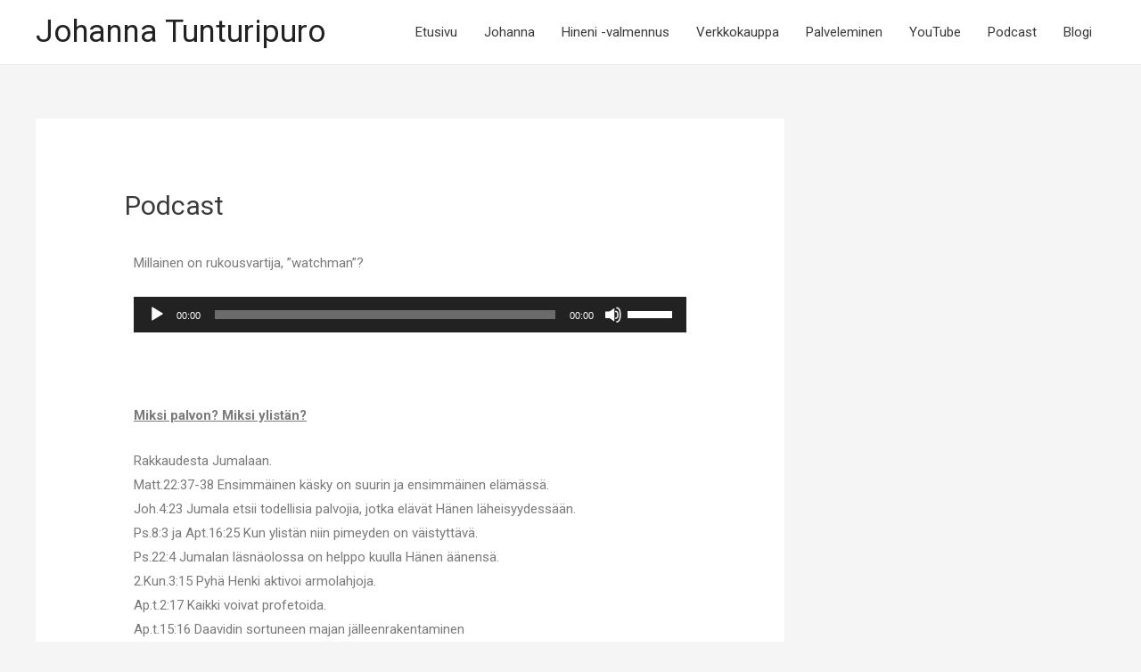

--- FILE ---
content_type: text/css
request_url: http://www.tunturipuro.fi/wp-content/uploads/elementor/css/post-309.css?ver=1667906296
body_size: 400
content:
.elementor-309 .elementor-element.elementor-element-3ef14ef{--spacer-size:50px;}.elementor-309 .elementor-element.elementor-element-a15511d{--spacer-size:50px;}.elementor-309 .elementor-element.elementor-element-7d80afb{--spacer-size:50px;}.elementor-309 .elementor-element.elementor-element-f904727{--spacer-size:50px;}.elementor-309 .elementor-element.elementor-element-407ebed{--spacer-size:50px;}